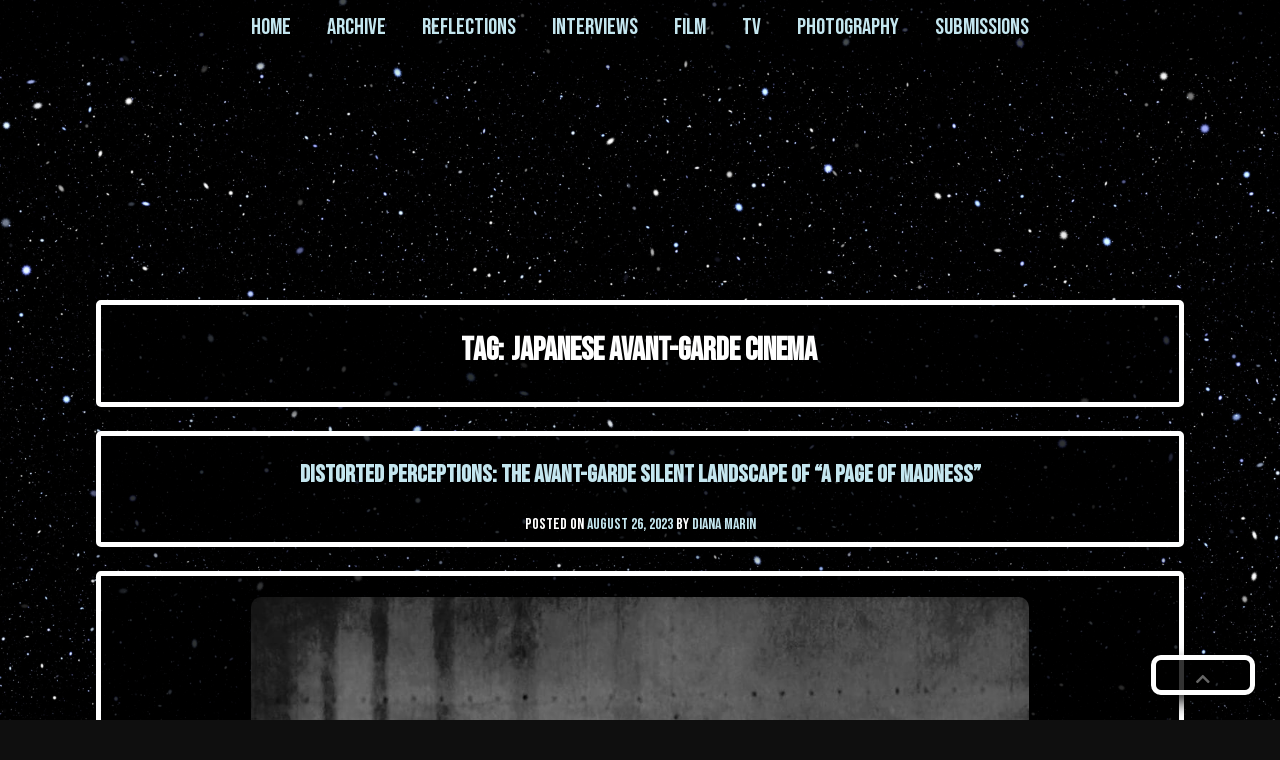

--- FILE ---
content_type: text/html; charset=UTF-8
request_url: https://uncannyarchive.com/tag/japanese-avant-garde-cinema/
body_size: 11248
content:
<!doctype html>
<html lang="en-US">
<head>
	<meta charset="UTF-8">
	<meta name="viewport" content="width=device-width, initial-scale=1">
	<link rel="profile" href="https://gmpg.org/xfn/11">
	<title>Japanese Avant-garde Cinema | THE UNCANNY ARCHIVE</title>
<meta name='robots' content='max-image-preview:large' />
<meta name="robots" content="index,follow" />
<link rel="canonical" href="https://uncannyarchive.com/tag/japanese-avant-garde-cinema/" />
<meta property="og:locale" content="en_US" />
<meta property="og:type" content="object" />
<meta property="og:title" content="Japanese Avant-garde Cinema, THE UNCANNY ARCHIVE" />
<meta property="og:url" content="https://uncannyarchive.com/tag/japanese-avant-garde-cinema/" />
<meta property="og:site_name" name="copyright" content="THE UNCANNY ARCHIVE" />
<meta property="og:image" content="https://uncannyarchive.com/wp-content/uploads/2023/08/a-page-of-madness-1926-Teinosuke-Kinugasa-mental-illness-japanese-avant-garde-cinema.jpg" />
<link rel='dns-prefetch' href='//stats.wp.com' />
<link rel='dns-prefetch' href='//fonts.googleapis.com' />
<link rel='preconnect' href='//c0.wp.com' />
<link rel="alternate" type="application/rss+xml" title="THE UNCANNY ARCHIVE &raquo; Feed" href="https://uncannyarchive.com/feed/" />
<link rel="alternate" type="application/rss+xml" title="THE UNCANNY ARCHIVE &raquo; Comments Feed" href="https://uncannyarchive.com/comments/feed/" />
<script id="wpp-js" src="https://uncannyarchive.com/wp-content/plugins/wordpress-popular-posts/assets/js/wpp.min.js?ver=7.3.6" data-sampling="0" data-sampling-rate="100" data-api-url="https://uncannyarchive.com/wp-json/wordpress-popular-posts" data-post-id="0" data-token="ae9e66aef4" data-lang="0" data-debug="0"></script>
<link rel="alternate" type="application/rss+xml" title="THE UNCANNY ARCHIVE &raquo; Japanese Avant-garde Cinema Tag Feed" href="https://uncannyarchive.com/tag/japanese-avant-garde-cinema/feed/" />
<style id='wp-img-auto-sizes-contain-inline-css'>
img:is([sizes=auto i],[sizes^="auto," i]){contain-intrinsic-size:3000px 1500px}
/*# sourceURL=wp-img-auto-sizes-contain-inline-css */
</style>
<style id='wp-emoji-styles-inline-css'>

	img.wp-smiley, img.emoji {
		display: inline !important;
		border: none !important;
		box-shadow: none !important;
		height: 1em !important;
		width: 1em !important;
		margin: 0 0.07em !important;
		vertical-align: -0.1em !important;
		background: none !important;
		padding: 0 !important;
	}
/*# sourceURL=wp-emoji-styles-inline-css */
</style>
<style id='wp-block-library-inline-css'>
:root{--wp-block-synced-color:#7a00df;--wp-block-synced-color--rgb:122,0,223;--wp-bound-block-color:var(--wp-block-synced-color);--wp-editor-canvas-background:#ddd;--wp-admin-theme-color:#007cba;--wp-admin-theme-color--rgb:0,124,186;--wp-admin-theme-color-darker-10:#006ba1;--wp-admin-theme-color-darker-10--rgb:0,107,160.5;--wp-admin-theme-color-darker-20:#005a87;--wp-admin-theme-color-darker-20--rgb:0,90,135;--wp-admin-border-width-focus:2px}@media (min-resolution:192dpi){:root{--wp-admin-border-width-focus:1.5px}}.wp-element-button{cursor:pointer}:root .has-very-light-gray-background-color{background-color:#eee}:root .has-very-dark-gray-background-color{background-color:#313131}:root .has-very-light-gray-color{color:#eee}:root .has-very-dark-gray-color{color:#313131}:root .has-vivid-green-cyan-to-vivid-cyan-blue-gradient-background{background:linear-gradient(135deg,#00d084,#0693e3)}:root .has-purple-crush-gradient-background{background:linear-gradient(135deg,#34e2e4,#4721fb 50%,#ab1dfe)}:root .has-hazy-dawn-gradient-background{background:linear-gradient(135deg,#faaca8,#dad0ec)}:root .has-subdued-olive-gradient-background{background:linear-gradient(135deg,#fafae1,#67a671)}:root .has-atomic-cream-gradient-background{background:linear-gradient(135deg,#fdd79a,#004a59)}:root .has-nightshade-gradient-background{background:linear-gradient(135deg,#330968,#31cdcf)}:root .has-midnight-gradient-background{background:linear-gradient(135deg,#020381,#2874fc)}:root{--wp--preset--font-size--normal:16px;--wp--preset--font-size--huge:42px}.has-regular-font-size{font-size:1em}.has-larger-font-size{font-size:2.625em}.has-normal-font-size{font-size:var(--wp--preset--font-size--normal)}.has-huge-font-size{font-size:var(--wp--preset--font-size--huge)}.has-text-align-center{text-align:center}.has-text-align-left{text-align:left}.has-text-align-right{text-align:right}.has-fit-text{white-space:nowrap!important}#end-resizable-editor-section{display:none}.aligncenter{clear:both}.items-justified-left{justify-content:flex-start}.items-justified-center{justify-content:center}.items-justified-right{justify-content:flex-end}.items-justified-space-between{justify-content:space-between}.screen-reader-text{border:0;clip-path:inset(50%);height:1px;margin:-1px;overflow:hidden;padding:0;position:absolute;width:1px;word-wrap:normal!important}.screen-reader-text:focus{background-color:#ddd;clip-path:none;color:#444;display:block;font-size:1em;height:auto;left:5px;line-height:normal;padding:15px 23px 14px;text-decoration:none;top:5px;width:auto;z-index:100000}html :where(.has-border-color){border-style:solid}html :where([style*=border-top-color]){border-top-style:solid}html :where([style*=border-right-color]){border-right-style:solid}html :where([style*=border-bottom-color]){border-bottom-style:solid}html :where([style*=border-left-color]){border-left-style:solid}html :where([style*=border-width]){border-style:solid}html :where([style*=border-top-width]){border-top-style:solid}html :where([style*=border-right-width]){border-right-style:solid}html :where([style*=border-bottom-width]){border-bottom-style:solid}html :where([style*=border-left-width]){border-left-style:solid}html :where(img[class*=wp-image-]){height:auto;max-width:100%}:where(figure){margin:0 0 1em}html :where(.is-position-sticky){--wp-admin--admin-bar--position-offset:var(--wp-admin--admin-bar--height,0px)}@media screen and (max-width:600px){html :where(.is-position-sticky){--wp-admin--admin-bar--position-offset:0px}}

/*# sourceURL=wp-block-library-inline-css */
</style><style id='wp-block-paragraph-inline-css'>
.is-small-text{font-size:.875em}.is-regular-text{font-size:1em}.is-large-text{font-size:2.25em}.is-larger-text{font-size:3em}.has-drop-cap:not(:focus):first-letter{float:left;font-size:8.4em;font-style:normal;font-weight:100;line-height:.68;margin:.05em .1em 0 0;text-transform:uppercase}body.rtl .has-drop-cap:not(:focus):first-letter{float:none;margin-left:.1em}p.has-drop-cap.has-background{overflow:hidden}:root :where(p.has-background){padding:1.25em 2.375em}:where(p.has-text-color:not(.has-link-color)) a{color:inherit}p.has-text-align-left[style*="writing-mode:vertical-lr"],p.has-text-align-right[style*="writing-mode:vertical-rl"]{rotate:180deg}
/*# sourceURL=https://c0.wp.com/c/6.9/wp-includes/blocks/paragraph/style.min.css */
</style>
<style id='global-styles-inline-css'>
:root{--wp--preset--aspect-ratio--square: 1;--wp--preset--aspect-ratio--4-3: 4/3;--wp--preset--aspect-ratio--3-4: 3/4;--wp--preset--aspect-ratio--3-2: 3/2;--wp--preset--aspect-ratio--2-3: 2/3;--wp--preset--aspect-ratio--16-9: 16/9;--wp--preset--aspect-ratio--9-16: 9/16;--wp--preset--color--black: #000000;--wp--preset--color--cyan-bluish-gray: #abb8c3;--wp--preset--color--white: #ffffff;--wp--preset--color--pale-pink: #f78da7;--wp--preset--color--vivid-red: #cf2e2e;--wp--preset--color--luminous-vivid-orange: #ff6900;--wp--preset--color--luminous-vivid-amber: #fcb900;--wp--preset--color--light-green-cyan: #7bdcb5;--wp--preset--color--vivid-green-cyan: #00d084;--wp--preset--color--pale-cyan-blue: #8ed1fc;--wp--preset--color--vivid-cyan-blue: #0693e3;--wp--preset--color--vivid-purple: #9b51e0;--wp--preset--gradient--vivid-cyan-blue-to-vivid-purple: linear-gradient(135deg,rgb(6,147,227) 0%,rgb(155,81,224) 100%);--wp--preset--gradient--light-green-cyan-to-vivid-green-cyan: linear-gradient(135deg,rgb(122,220,180) 0%,rgb(0,208,130) 100%);--wp--preset--gradient--luminous-vivid-amber-to-luminous-vivid-orange: linear-gradient(135deg,rgb(252,185,0) 0%,rgb(255,105,0) 100%);--wp--preset--gradient--luminous-vivid-orange-to-vivid-red: linear-gradient(135deg,rgb(255,105,0) 0%,rgb(207,46,46) 100%);--wp--preset--gradient--very-light-gray-to-cyan-bluish-gray: linear-gradient(135deg,rgb(238,238,238) 0%,rgb(169,184,195) 100%);--wp--preset--gradient--cool-to-warm-spectrum: linear-gradient(135deg,rgb(74,234,220) 0%,rgb(151,120,209) 20%,rgb(207,42,186) 40%,rgb(238,44,130) 60%,rgb(251,105,98) 80%,rgb(254,248,76) 100%);--wp--preset--gradient--blush-light-purple: linear-gradient(135deg,rgb(255,206,236) 0%,rgb(152,150,240) 100%);--wp--preset--gradient--blush-bordeaux: linear-gradient(135deg,rgb(254,205,165) 0%,rgb(254,45,45) 50%,rgb(107,0,62) 100%);--wp--preset--gradient--luminous-dusk: linear-gradient(135deg,rgb(255,203,112) 0%,rgb(199,81,192) 50%,rgb(65,88,208) 100%);--wp--preset--gradient--pale-ocean: linear-gradient(135deg,rgb(255,245,203) 0%,rgb(182,227,212) 50%,rgb(51,167,181) 100%);--wp--preset--gradient--electric-grass: linear-gradient(135deg,rgb(202,248,128) 0%,rgb(113,206,126) 100%);--wp--preset--gradient--midnight: linear-gradient(135deg,rgb(2,3,129) 0%,rgb(40,116,252) 100%);--wp--preset--font-size--small: 13px;--wp--preset--font-size--medium: 20px;--wp--preset--font-size--large: 36px;--wp--preset--font-size--x-large: 42px;--wp--preset--spacing--20: 0.44rem;--wp--preset--spacing--30: 0.67rem;--wp--preset--spacing--40: 1rem;--wp--preset--spacing--50: 1.5rem;--wp--preset--spacing--60: 2.25rem;--wp--preset--spacing--70: 3.38rem;--wp--preset--spacing--80: 5.06rem;--wp--preset--shadow--natural: 6px 6px 9px rgba(0, 0, 0, 0.2);--wp--preset--shadow--deep: 12px 12px 50px rgba(0, 0, 0, 0.4);--wp--preset--shadow--sharp: 6px 6px 0px rgba(0, 0, 0, 0.2);--wp--preset--shadow--outlined: 6px 6px 0px -3px rgb(255, 255, 255), 6px 6px rgb(0, 0, 0);--wp--preset--shadow--crisp: 6px 6px 0px rgb(0, 0, 0);}:where(.is-layout-flex){gap: 0.5em;}:where(.is-layout-grid){gap: 0.5em;}body .is-layout-flex{display: flex;}.is-layout-flex{flex-wrap: wrap;align-items: center;}.is-layout-flex > :is(*, div){margin: 0;}body .is-layout-grid{display: grid;}.is-layout-grid > :is(*, div){margin: 0;}:where(.wp-block-columns.is-layout-flex){gap: 2em;}:where(.wp-block-columns.is-layout-grid){gap: 2em;}:where(.wp-block-post-template.is-layout-flex){gap: 1.25em;}:where(.wp-block-post-template.is-layout-grid){gap: 1.25em;}.has-black-color{color: var(--wp--preset--color--black) !important;}.has-cyan-bluish-gray-color{color: var(--wp--preset--color--cyan-bluish-gray) !important;}.has-white-color{color: var(--wp--preset--color--white) !important;}.has-pale-pink-color{color: var(--wp--preset--color--pale-pink) !important;}.has-vivid-red-color{color: var(--wp--preset--color--vivid-red) !important;}.has-luminous-vivid-orange-color{color: var(--wp--preset--color--luminous-vivid-orange) !important;}.has-luminous-vivid-amber-color{color: var(--wp--preset--color--luminous-vivid-amber) !important;}.has-light-green-cyan-color{color: var(--wp--preset--color--light-green-cyan) !important;}.has-vivid-green-cyan-color{color: var(--wp--preset--color--vivid-green-cyan) !important;}.has-pale-cyan-blue-color{color: var(--wp--preset--color--pale-cyan-blue) !important;}.has-vivid-cyan-blue-color{color: var(--wp--preset--color--vivid-cyan-blue) !important;}.has-vivid-purple-color{color: var(--wp--preset--color--vivid-purple) !important;}.has-black-background-color{background-color: var(--wp--preset--color--black) !important;}.has-cyan-bluish-gray-background-color{background-color: var(--wp--preset--color--cyan-bluish-gray) !important;}.has-white-background-color{background-color: var(--wp--preset--color--white) !important;}.has-pale-pink-background-color{background-color: var(--wp--preset--color--pale-pink) !important;}.has-vivid-red-background-color{background-color: var(--wp--preset--color--vivid-red) !important;}.has-luminous-vivid-orange-background-color{background-color: var(--wp--preset--color--luminous-vivid-orange) !important;}.has-luminous-vivid-amber-background-color{background-color: var(--wp--preset--color--luminous-vivid-amber) !important;}.has-light-green-cyan-background-color{background-color: var(--wp--preset--color--light-green-cyan) !important;}.has-vivid-green-cyan-background-color{background-color: var(--wp--preset--color--vivid-green-cyan) !important;}.has-pale-cyan-blue-background-color{background-color: var(--wp--preset--color--pale-cyan-blue) !important;}.has-vivid-cyan-blue-background-color{background-color: var(--wp--preset--color--vivid-cyan-blue) !important;}.has-vivid-purple-background-color{background-color: var(--wp--preset--color--vivid-purple) !important;}.has-black-border-color{border-color: var(--wp--preset--color--black) !important;}.has-cyan-bluish-gray-border-color{border-color: var(--wp--preset--color--cyan-bluish-gray) !important;}.has-white-border-color{border-color: var(--wp--preset--color--white) !important;}.has-pale-pink-border-color{border-color: var(--wp--preset--color--pale-pink) !important;}.has-vivid-red-border-color{border-color: var(--wp--preset--color--vivid-red) !important;}.has-luminous-vivid-orange-border-color{border-color: var(--wp--preset--color--luminous-vivid-orange) !important;}.has-luminous-vivid-amber-border-color{border-color: var(--wp--preset--color--luminous-vivid-amber) !important;}.has-light-green-cyan-border-color{border-color: var(--wp--preset--color--light-green-cyan) !important;}.has-vivid-green-cyan-border-color{border-color: var(--wp--preset--color--vivid-green-cyan) !important;}.has-pale-cyan-blue-border-color{border-color: var(--wp--preset--color--pale-cyan-blue) !important;}.has-vivid-cyan-blue-border-color{border-color: var(--wp--preset--color--vivid-cyan-blue) !important;}.has-vivid-purple-border-color{border-color: var(--wp--preset--color--vivid-purple) !important;}.has-vivid-cyan-blue-to-vivid-purple-gradient-background{background: var(--wp--preset--gradient--vivid-cyan-blue-to-vivid-purple) !important;}.has-light-green-cyan-to-vivid-green-cyan-gradient-background{background: var(--wp--preset--gradient--light-green-cyan-to-vivid-green-cyan) !important;}.has-luminous-vivid-amber-to-luminous-vivid-orange-gradient-background{background: var(--wp--preset--gradient--luminous-vivid-amber-to-luminous-vivid-orange) !important;}.has-luminous-vivid-orange-to-vivid-red-gradient-background{background: var(--wp--preset--gradient--luminous-vivid-orange-to-vivid-red) !important;}.has-very-light-gray-to-cyan-bluish-gray-gradient-background{background: var(--wp--preset--gradient--very-light-gray-to-cyan-bluish-gray) !important;}.has-cool-to-warm-spectrum-gradient-background{background: var(--wp--preset--gradient--cool-to-warm-spectrum) !important;}.has-blush-light-purple-gradient-background{background: var(--wp--preset--gradient--blush-light-purple) !important;}.has-blush-bordeaux-gradient-background{background: var(--wp--preset--gradient--blush-bordeaux) !important;}.has-luminous-dusk-gradient-background{background: var(--wp--preset--gradient--luminous-dusk) !important;}.has-pale-ocean-gradient-background{background: var(--wp--preset--gradient--pale-ocean) !important;}.has-electric-grass-gradient-background{background: var(--wp--preset--gradient--electric-grass) !important;}.has-midnight-gradient-background{background: var(--wp--preset--gradient--midnight) !important;}.has-small-font-size{font-size: var(--wp--preset--font-size--small) !important;}.has-medium-font-size{font-size: var(--wp--preset--font-size--medium) !important;}.has-large-font-size{font-size: var(--wp--preset--font-size--large) !important;}.has-x-large-font-size{font-size: var(--wp--preset--font-size--x-large) !important;}
/*# sourceURL=global-styles-inline-css */
</style>

<style id='classic-theme-styles-inline-css'>
/*! This file is auto-generated */
.wp-block-button__link{color:#fff;background-color:#32373c;border-radius:9999px;box-shadow:none;text-decoration:none;padding:calc(.667em + 2px) calc(1.333em + 2px);font-size:1.125em}.wp-block-file__button{background:#32373c;color:#fff;text-decoration:none}
/*# sourceURL=/wp-includes/css/classic-themes.min.css */
</style>
<link rel='stylesheet' id='wordpress-popular-posts-css-css' href='https://uncannyarchive.com/wp-content/plugins/wordpress-popular-posts/assets/css/wpp.css?ver=7.3.6' media='all' />
<link rel='stylesheet' id='big-scene-style-css' href='https://uncannyarchive.com/wp-content/themes/big-scene/style.css?ver=1.2.12' media='all' />
<link rel='stylesheet' id='big-scene-google-fonts-css' href='https://fonts.googleapis.com/css?family=Bebas+Neue&#038;ver=6.9' media='all' />
<link rel='stylesheet' id='big-scene-font-awesome-css' href='https://uncannyarchive.com/wp-content/themes/big-scene/vendor/fontawesome-free/css/all.min.css?ver=6.9' media='all' />
<link rel='stylesheet' id='boldgrid-components-css' href='https://uncannyarchive.com/wp-content/plugins/post-and-page-builder/assets/css/components.min.css?ver=2.16.5' media='all' />
<link rel='stylesheet' id='font-awesome-css' href='https://uncannyarchive.com/wp-content/plugins/post-and-page-builder/assets/css/font-awesome.min.css?ver=4.7' media='all' />
<link rel='stylesheet' id='boldgrid-fe-css' href='https://uncannyarchive.com/wp-content/plugins/post-and-page-builder/assets/css/editor-fe.min.css?ver=1.27.9' media='all' />
<link rel='stylesheet' id='boldgrid-custom-styles-css' href='https://uncannyarchive.com/wp-content/uploads/boldgrid/custom-styles.css?ver=1717491309' media='all' />
<link rel='stylesheet' id='bgpbpp-public-css' href='https://uncannyarchive.com/wp-content/plugins/post-and-page-builder-premium/dist/application.min.css?ver=1.0.4' media='all' />
<!--n2css--><!--n2js--><script src="https://c0.wp.com/c/6.9/wp-includes/js/jquery/jquery.min.js" id="jquery-core-js"></script>
<script src="https://c0.wp.com/c/6.9/wp-includes/js/jquery/jquery-migrate.min.js" id="jquery-migrate-js"></script>
<link rel="https://api.w.org/" href="https://uncannyarchive.com/wp-json/" /><link rel="alternate" title="JSON" type="application/json" href="https://uncannyarchive.com/wp-json/wp/v2/tags/243" /><link rel="EditURI" type="application/rsd+xml" title="RSD" href="https://uncannyarchive.com/xmlrpc.php?rsd" />
<meta name="generator" content="WordPress 6.9" />
	<style>img#wpstats{display:none}</style>
		            <style id="wpp-loading-animation-styles">@-webkit-keyframes bgslide{from{background-position-x:0}to{background-position-x:-200%}}@keyframes bgslide{from{background-position-x:0}to{background-position-x:-200%}}.wpp-widget-block-placeholder,.wpp-shortcode-placeholder{margin:0 auto;width:60px;height:3px;background:#dd3737;background:linear-gradient(90deg,#dd3737 0%,#571313 10%,#dd3737 100%);background-size:200% auto;border-radius:3px;-webkit-animation:bgslide 1s infinite linear;animation:bgslide 1s infinite linear}</style>
            		<style type="text/css">
		
						.site-title a,
			.bb-site-title-top a {
				color: #8dc5d6 !important;
			}
				</style>
		         <style type="text/css">
                a, a:focus, a:active, a:visited { 
                 color: #c4e6ef; 
                }
                .nav-menu li a:hover, .site-title a:hover, .bb-site-title a:hover, a:hover {
                    color:  #0cc0df !important;
                }
            
         </style>
    			<style type="text/css">
                @media screen and (min-width: 1065px) {
                    #site-navigation ul {
                        transition: 1200ms ease;
                        margin: 0px;
                        margin-bottom: 10px;
                    }
                    #site-navigation.scrolled ul {
                        transition: 1200ms ease;
                    }
                    .custom-logo-link,
                    .bb-site-title-top {
                        clear: both;
                        display: block;
                        margin-left: auto;
                        margin-right: auto;
                        text-align: center;
                        margin-bottom: 10px !important;
                        margin-top: 10px!important;
                        padding-right: 0px
                    }
                    .bb-site-title-top {
                        font-size: 45px !important;
                    }
                    .bb-site-description-top {
                        display: none;
                    }
                    .main-navigation ul{
                        justify-content: center;
                    }
                    .nav-menu, .custom-logo-link {
                        float: none;
                        padding: 0px !important;
                    }
                                                #site-navigation {
                                padding-top: 10px;
                            }
                                        }
            </style>
                    <style type="text/css">
                @media screen and (min-width: 1065px) {
                    #site-navigation ul {
                        font-size: 23px;
                    }
                    #site-navigation.scrolled ul {
                        font-size: 18px;
                    }
                    .no-results .sideStick,
                    .search-results .sideStick,
                    .error404 .sideStick,
                    .search-no-results .sideStick{
                        top: 150px;
                    }
                }
            </style>
                            <style type="text/css">
                @media screen and (min-width: 1065px) {
                    .bb-top-padding{
                        margin: 300px;
                    }
                }
                </style>
                            <style type="text/css">
                .main-navigation li {
                    margin-left: 18px;
                    margin-right: 18px;
                }
            </style>
            			<style type="text/css">
                #bb-back-image, #bb-back-image img {
                    z-index: -1000;
                }
            </style>
        			<style type="text/css">
                h1, h2, h3, h4, h5, h6, .site-description, .bb-site-description-top {
                    font-family: "Bebas Neue", RobotoCondensed-Bold, Impact, Haettenschweiler, 'Arial Narrow Bold', sans-serif;
                }
            </style>
        			<style type="text/css">
                .site-title, .bb-site-title-top, .site-description, .bb-site-description-top {
                    font-family: "Bebas Neue", RobotoCondensed-Bold, Impact, Haettenschweiler, 'Arial Narrow Bold', sans-serif !important;
                }
            </style>
        			<style type="text/css">
                body,
                input,
                select,
                optgroup,
                textarea {
                    font-family: "Bebas Neue", RobotoCondensed-Bold, Arial, Helvetica, sans-serif;
                }
            </style>
        			<style type="text/css">
                body {
                    background: ##0f0f0f;
                }
                .home .site-branding {
                    background:rgba(0, 0, 0, 0.7);
                }
                .home .bb-scroll-down {
                    background: rgba(0, 0, 0, 0.7);
                }
                .site-branding {
                    background:rgba(0, 0, 0, 0.7);
                }
                .bb-scroll-down {
                    background: rgba(0, 0, 0, 0.7);
                }
                .bb-back-to-top {
                    background: rgba(0, 0, 0, 0.8);
                }
                                    .bb-aligncenterstyle,
                    .bb-alignleftstyle,
                    .bb-alignrightstyle,
                    .bb-back-to-top,
                    .posts-navigation, .post-navigation, .pagination {
                        border: 5px solid #ffffff;
                    }
                                #bb-site-description-top,
                .site-description {
                    color: #ffffff;
                }
                .home #site-navigation {
                    background:rgba(0, 0, 0, 0.7) !important;
                }
                #site-navigation {
                    background:rgba(0, 0, 0, 0.7) !important;
                }
                #site-navigation.scrolled {
                    transition: 1200ms ease;
                    background: rgba(0, 0, 0, 0.8) !important;
                }
                p, pre {
                    color: #ffffff;
                }
                .main-navigation ul ul,
                figcaption,
                .bb-alignleftstyle,
                .bb-alignrightstyle,
                .bb-aligncenterstyle,
                .posts-navigation, .post-navigation, .pagination,
                .no-sidebar .no-results {
                    background: rgba(0, 0, 0, 0.8);
                }
                @media screen and (max-width: 1064px) {
                    #bb-popout {
                        color: #ffffff;
                        background: rgba(0, 0, 0, 0.8);
                    }
                    .nav-menu li {
                        border-bottom: 1px solid #ffffff;
                    }
                }
                @media screen and (max-width: 750px) {
                    .bb-side-menu li {
		                border-bottom: 1px solid #ffffff;
                    }
                }
                body,h1, h2, h3, h4, h5, h6  {
                    color: #ffffff;
                }
                #bb-preloader {
                    background: #000000;
                    color: #ffffff;
                }
                #bb-preloader h1,
                #bb-preloader h2 {
                    color: #ffffff;
                }
                #bb-preloader:before {
                    border: 6px solid #000000;
	                border-top: 6px solid #ffffff;
                }
                .widget_search .search-form .search-submit, .form-submit .submit, .widget_search .search-form #submit,
                .error-404 .search-submit,
                .no-results .search-submit,
                .wp-block-search .wp-block-search__button {
                    border: 1px solid #ffffff;
                    background-color: transparent;
                    color: #ffffff;
                }
                input[type="text"], input[type="email"], input[type="url"], input[type="password"], input[type="search"], input[type="number"], input[type="tel"], input[type="range"], input[type="date"], input[type="month"], input[type="week"], input[type="time"], input[type="datetime"], input[type="datetime-local"], input[type="color"], textarea {
                    border: 1px solid #ffffff;
                }
                a {
                    -webkit-text-decoration-color: #ffffff !important; /* Safari */  
                    text-decoration-color: #ffffff !important;
                }
			</style>
					<style type="text/css">
                .bb-site-title-top {
                    text-shadow: 0rem 0.8rem 0.8rem rgba(0, 0, 0, 1);
                    transition: 1200ms ease;
                }
                .bb-alignleftstyle,
                .bb-alignrightstyle,
                .bb-aligncenterstyle,
                .posts-navigation, .post-navigation, .pagination,
                .site-branding,
                .bb-scroll-down,
                #bb-toggle,
                .bb-back-to-top,
                #site-navigation,
                #site-navigation.scrolled,
                .no-sidebar .no-results
                {
                    box-shadow: 0 0.5rem 1rem rgba(0, 0, 0, 0.8);
                }
			</style>
		        <style type="text/css">
        /*begin wide*/
        .page .entry-content.bb-aligncenterstyle {
            width: 100%;
            border-radius: 0px;
        }
        @media screen and (min-width: 1064px) {
            .page .entry-content.bb-aligncenterstyle p,
            .page .entry-content.bb-aligncenterstyle pre,
            .page .entry-content.bb-aligncenterstyle ul,
            .page .entry-content.bb-aligncenterstyle ol,
            .page .entry-content.bb-aligncenterstyle dl,
            .page .entry-content.bb-aligncenterstyle cite,
            .page .entry-content.bb-aligncenterstyle address {
                width: 55%;
            }
            .page .entry-content.bb-aligncenterstyle code {
                width: auto;
            }
        }
        .page .bb-aligncenterstyle .blocks-gallery-grid {
            max-width: 100%;
            width: 100% !important;
        }
        .page .entry-header.bb-aligncenterstyle {
            width: 100%;
            border-radius: 0px;
        }
        .page .comments-area.bb-aligncenterstyle {
            width: 100%;
            border-radius: 0px;
        }
        .page .bb-wide-footer {
            width: 100%;
            max-width: 100%;
            border-radius: 0px;
            margin-bottom: -25px;
        }
        /*end wide*/
        </style>
        			<style type="text/css">
				.sideStick {
                    position: sticky;
                    top: 130px;
                    right: 0;
                    overflow: auto;
                    overflow-x:  hidden;
                }
                @media screen and (max-width: 1300px) {
                    .site-footer {
                        max-width: 400px;
                    }
                }
                @media screen and (max-width: 1000px) {
                    .site-footer {
                        max-width: 300px;
                    }
                }
                @media screen and (max-width: 750px) {
                    .site-footer {
                        max-width: 95%;
                    }
                }
                @media screen and (min-width: 750px) {
                    #secondary, #bb-secondSide {
                        max-height: 60vh;
                        overflow: auto;
                        overflow-x: hidden;
                        scrollbar-width: thin;
                        scrollbar-color: #fff #000;
                    }
                }
                @media screen and (min-height: 1000px) {
                    #secondary, #bb-secondSide {
                        max-height: 75vh;
                    }
                }
			</style>
					<style type="text/css">
                @media screen and (max-width: 1064px) {
                    .bb-fixed-top {
                        position: absolute;
                    }
                }
			</style>
		            <style type="text/css">

                .wp-custom-header,
				.wp-custom-header video,
                .wp-custom-header img,
                .wp-custom-header iframe {
                    position: relative;
                    z-index: auto;
                }
            
			</style>
		<link rel="icon" href="https://uncannyarchive.com/wp-content/uploads/2020/03/cropped-hair-in-the-wind-portrait-1-32x32.jpg" sizes="32x32" />
<link rel="icon" href="https://uncannyarchive.com/wp-content/uploads/2020/03/cropped-hair-in-the-wind-portrait-1-192x192.jpg" sizes="192x192" />
<link rel="apple-touch-icon" href="https://uncannyarchive.com/wp-content/uploads/2020/03/cropped-hair-in-the-wind-portrait-1-180x180.jpg" />
<meta name="msapplication-TileImage" content="https://uncannyarchive.com/wp-content/uploads/2020/03/cropped-hair-in-the-wind-portrait-1-270x270.jpg" />
		<style id="wp-custom-css">
			/* Hide site attribution on all pages */
.site-info {
  display: none !important;
	

	
	
.entry-meta {
  display: none;
}

.author {
  display: block;
}

		</style>
		</head>

<body class="archive tag tag-japanese-avant-garde-cinema tag-243 wp-theme-big-scene boldgrid-ppb hfeed no-sidebar date-hidden categories-hidden comment-hidden">
<div id="page" class="site">
	<a class="skip-link screen-reader-text" href="#primary">Skip to content</a>
					<div id="bb-back-image" class="bb-bigBG">
						<img src="https://uncannyarchive.com/wp-content/uploads/2023/03/dark-cosmos-galaxy.png" alt="Backgroound Image" />
					</div>
		<header id="masthead" class="site-header">
			<div class="custom-header bb-center-nav">
				<nav id="site-navigation" class="main-navigation bb-fixed-top">
						<div id="bb-toggle" class="bb-toggle-no-descrip-no-logo" style="top: 32px">
							<img id="bb-menu-icon" src="https://uncannyarchive.com/wp-content/themes/big-scene/image/menu-24px.svg" alt="Menu" />
				<img id="bb-close-icon" src="https://uncannyarchive.com/wp-content/themes/big-scene/image/close-24px.svg" alt="Close" />
			</div>
			<a id="bb-in" href="#"></a>
			<div id="bb-popout">
				<div class="menu-main-menu-container"><ul id="primary-menu" class="nav-menu bb-no-descrip-no-logo"><li id="menu-item-83" class="menu-item menu-item-type-custom menu-item-object-custom menu-item-home menu-item-83"><a href="https://uncannyarchive.com">Home</a></li>
<li id="menu-item-174" class="menu-item menu-item-type-post_type menu-item-object-page current_page_parent menu-item-174"><a href="https://uncannyarchive.com/updates/">Archive</a></li>
<li id="menu-item-891" class="menu-item menu-item-type-post_type menu-item-object-page menu-item-891"><a href="https://uncannyarchive.com/reflections-on-the-uncanny/">Reflections</a></li>
<li id="menu-item-1546" class="menu-item menu-item-type-taxonomy menu-item-object-category menu-item-1546"><a href="https://uncannyarchive.com/category/interviews/">Interviews</a></li>
<li id="menu-item-1549" class="menu-item menu-item-type-taxonomy menu-item-object-category menu-item-1549"><a href="https://uncannyarchive.com/category/film-reviews/">Film</a></li>
<li id="menu-item-2068" class="menu-item menu-item-type-taxonomy menu-item-object-category menu-item-2068"><a href="https://uncannyarchive.com/category/tv-series/">TV</a></li>
<li id="menu-item-1553" class="menu-item menu-item-type-taxonomy menu-item-object-category menu-item-1553"><a href="https://uncannyarchive.com/category/photography-reviews/">Photography</a></li>
<li id="menu-item-853" class="menu-item menu-item-type-post_type menu-item-object-page menu-item-853"><a href="https://uncannyarchive.com/submissions/">Submissions</a></li>
</ul></div>			</div>
			<a id="bb-out" href="#"></a>
		</nav><!-- #site-navigation -->
					<div id="custom-header-markup" class="bb-bigHeaderImage">
				</div><!--custum-header-markup-->
				<div class="site-branding">
							<div class="top-padding bb-top-padding"></div>
						</div><!-- .site-branding -->
				</div><!--cutom-header-->
	</header><!-- #masthead -->
	<div id="bb-after-header"></div>
	<main id="primary" class="site-main">
										<header class="page-header bb-aligncenterstyle">
									<h1 class="page-title">Tag: <span>Japanese Avant-garde Cinema</span></h1>			</header><!-- .page-header -->

			

<article id="post-2588" class="post-2588 post type-post status-publish format-standard has-post-thumbnail hentry category-film category-film-reviews tag-film-reviews tag-japanese-avant-garde-cinema tag-japanese-cinema tag-japanese-modernism tag-psychological-films tag-teinosuke-kinugasa tag-the-uncanny-archive tag-uncanny-film-reviews">
	
			<header class="entry-header bb-aligncenterstyle">
				<h2 class="entry-title"><a href="https://uncannyarchive.com/distorted-perceptions-the-avant-garde-silent-landscape-of-a-page-of-madness/" rel="bookmark">Distorted Perceptions: The Avant-garde Silent Landscape of &#8220;A Page of Madness&#8221;</a></h2>			<div class="entry-meta">
				<span class="posted-on">Posted on <a href="https://uncannyarchive.com/distorted-perceptions-the-avant-garde-silent-landscape-of-a-page-of-madness/" rel="bookmark"><time class="entry-date published" datetime="2023-08-26T16:36:21+00:00">August 26, 2023</time><time class="updated" datetime="2023-08-26T19:39:57+00:00">August 26, 2023</time></a></span><span class="byline"> by <span class="author vcard"><a class="url fn n" href="https://uncannyarchive.com/author/uncannyarchive_6jrsqv/">Diana Marin</a></span></span>			</div><!-- .entry-meta -->
			</header><!-- .entry-header -->

			<div class="entry-content bb-aligncenterstyle">
					<div class="bb-center-image">
		
			<a class="post-thumbnail" href="https://uncannyarchive.com/distorted-perceptions-the-avant-garde-silent-landscape-of-a-page-of-madness/" aria-hidden="true" tabindex="-1">
				<img width="1080" height="829" src="https://uncannyarchive.com/wp-content/uploads/2023/08/a-page-of-madness-1926-Teinosuke-Kinugasa-mental-illness-japanese-avant-garde-cinema.jpg" class="attachment-post-thumbnail size-post-thumbnail wp-post-image" alt="Distorted Perceptions: The Avant-garde Silent Landscape of &#8220;A Page of Madness&#8221;" decoding="async" srcset="https://uncannyarchive.com/wp-content/uploads/2023/08/a-page-of-madness-1926-Teinosuke-Kinugasa-mental-illness-japanese-avant-garde-cinema.jpg 1080w, https://uncannyarchive.com/wp-content/uploads/2023/08/a-page-of-madness-1926-Teinosuke-Kinugasa-mental-illness-japanese-avant-garde-cinema-1024x786.jpg 1024w, https://uncannyarchive.com/wp-content/uploads/2023/08/a-page-of-madness-1926-Teinosuke-Kinugasa-mental-illness-japanese-avant-garde-cinema-768x590.jpg 768w" sizes="(max-width: 1080px) 100vw, 1080px" />			</a>

					</div>
		
<p><em>A Page of Madness </em>(1926), dir. Teinosuke Kinugasa, is a mesmerising Japanese psychological avant-garde masterpiece exploring the oscillation between reality and fantasy through a distinctive, unsettling cinematic approach. The film was part of a broader context of Japanese avant-garde works created during Japan&#8217;s interwar period (1918-1941), when Japanese artistic expressions, as exemplified through poetry and other art forms, were influenced by European modernist and avant-garde art, exploring themes such as political repression, technology, and censorship through a mix of erotic, grotesque, and nonsensical depictions.</p>



<p>Set within the confining walls of a mental institution in Japan, the narrative primarily centres on a janitor haunted by the guilt of his past and struggling with acceptance whilst working to care for his institutionalised wife and grappling with his own emerging fantasies. Through a mixture of striking visuals, dream sequences, and silent storytelling, Kinugasa creates an unsettling cinematic experience that delves into themes of guilt, mental illness, and the fragility of human mind.</p>



<p>The film was also closely linked with the modernist literary group, shinkankakuha (New Perception school), as the screenplay was derived from consultations with several members of this group. One of the founders of the group, Riichi Yokomitsu, wrote <em>&#8220;The phenomenon of perception for Shinkankakuha is, to put it briefly, the direct, intuitive sensation of a subjectivity that peels away the naturalised exterior aspects and leaps into the thing itself.&#8221;</em></p>



<p>Both Kinugasa&#8217;s films and the shinkankakuha focus on the concept of sense perception: A Page of Madness is characterised by its distinctive use of narrative and visual techniques, such as rapid montage sequences, multiple exposures, and lens distortions, as well as eerie painted sets and stylised lighting reminiscent of German Expressionism, to delve into the abnormal sensory experiences and perceptions of inmates in the asylum. The portrayal of mental illness reflects a tendency to transcend traditional, naturalistic depictions, in a way that also raised deep questions about societal perceptions of mental illness during the time.</p>
		<div class="bb-negative"></div>
	</div><!-- .entry-content -->

			<footer class="entry-footer bb-aligncenterstyle">
				<span class="cat-links">Posted in <a href="https://uncannyarchive.com/category/film/" rel="category tag">Film</a>, <a href="https://uncannyarchive.com/category/film-reviews/" rel="category tag">Film Reviews</a></span><span class="tags-links">Tagged <a href="https://uncannyarchive.com/tag/film-reviews/" rel="tag">film reviews</a>, <a href="https://uncannyarchive.com/tag/japanese-avant-garde-cinema/" rel="tag">Japanese Avant-garde Cinema</a>, <a href="https://uncannyarchive.com/tag/japanese-cinema/" rel="tag">Japanese Cinema</a>, <a href="https://uncannyarchive.com/tag/japanese-modernism/" rel="tag">Japanese Modernism</a>, <a href="https://uncannyarchive.com/tag/psychological-films/" rel="tag">Psychological Films</a>, <a href="https://uncannyarchive.com/tag/teinosuke-kinugasa/" rel="tag">Teinosuke Kinugasa</a>, <a href="https://uncannyarchive.com/tag/the-uncanny-archive/" rel="tag">the uncanny archive</a>, <a href="https://uncannyarchive.com/tag/uncanny-film-reviews/" rel="tag">uncanny film reviews</a></span><span class="comments-link"><a href="https://uncannyarchive.com/distorted-perceptions-the-avant-garde-silent-landscape-of-a-page-of-madness/#respond">Leave a Comment<span class="screen-reader-text"> on Distorted Perceptions: The Avant-garde Silent Landscape of &#8220;A Page of Madness&#8221;</span></a></span>	</footer><!-- .entry-footer -->
</article><!-- #post-2588 -->

	</main><!-- #main -->

			<footer id="colophon" class="site-footer bb-aligncenterstyle">
		
<aside id="bb-footer-widgets" class="widget-area">
	<section id="block-5" class="widget widget_block widget_text">
<p>(c) The Uncanny Archive</p>
</section></aside><!-- #secondary -->
		<div class="site-info">
			<a href="https://wordpress.org/">
				Powered by WordPress			</a>
			<span class="sep"> | </span>
				Theme: <a href="https://wordpress.org/themes/big-scene/">Big Scene</a> by <a href="https://bigbobnetwork.com/">BigBobNetWork</a>.		</div><!-- .site-info -->
		<a id="bb-back-to-top" href="#" class="btn btn-light btn-lg bb-back-to-top" role="button"><i class="fas fa-chevron-up"></i></a>
	</footer><!-- #colophon -->
</div><!-- #page -->

<script type="speculationrules">
{"prefetch":[{"source":"document","where":{"and":[{"href_matches":"/*"},{"not":{"href_matches":["/wp-*.php","/wp-admin/*","/wp-content/uploads/*","/wp-content/*","/wp-content/plugins/*","/wp-content/themes/big-scene/*","/*\\?(.+)"]}},{"not":{"selector_matches":"a[rel~=\"nofollow\"]"}},{"not":{"selector_matches":".no-prefetch, .no-prefetch a"}}]},"eagerness":"conservative"}]}
</script>

			<!-- fbmcc-config-disabled -->

			<script src="https://uncannyarchive.com/wp-content/themes/big-scene/js/big-scene-scripts.js?v=0.9&amp;ver=20160909" id="big-scene-scripts-js-js"></script>
<script src="https://uncannyarchive.com/wp-content/themes/big-scene/js/skip-link-focus-fix.js?ver=1.2.12" id="big-scene-skip-link-focus-fix-js"></script>
<script id="jetpack-stats-js-before">
_stq = window._stq || [];
_stq.push([ "view", {"v":"ext","blog":"174789764","post":"0","tz":"0","srv":"uncannyarchive.com","arch_tag":"japanese-avant-garde-cinema","arch_results":"1","j":"1:15.4"} ]);
_stq.push([ "clickTrackerInit", "174789764", "0" ]);
//# sourceURL=jetpack-stats-js-before
</script>
<script src="https://stats.wp.com/e-202604.js" id="jetpack-stats-js" defer data-wp-strategy="defer"></script>
<script id="boldgrid-editor-public-js-extra">
var BoldgridEditorPublic = {"is_boldgrid_theme":"","colors":{"defaults":["rgb(33, 150, 243)","rgb(13, 71, 161)","rgb(187, 222, 251)","rgb(238, 238, 238)","rgb(19, 19, 19)"],"neutral":"white"},"theme":"Big Scene"};
//# sourceURL=boldgrid-editor-public-js-extra
</script>
<script src="https://uncannyarchive.com/wp-content/plugins/post-and-page-builder/assets/dist/public.min.js?ver=1.27.9" id="boldgrid-editor-public-js"></script>
<script src="https://uncannyarchive.com/wp-content/plugins/post-and-page-builder-premium/dist/application.min.js?ver=1.0.4" id="bgpbpp-public-js"></script>
<script id="wp-emoji-settings" type="application/json">
{"baseUrl":"https://s.w.org/images/core/emoji/17.0.2/72x72/","ext":".png","svgUrl":"https://s.w.org/images/core/emoji/17.0.2/svg/","svgExt":".svg","source":{"concatemoji":"https://uncannyarchive.com/wp-includes/js/wp-emoji-release.min.js?ver=6.9"}}
</script>
<script type="module">
/*! This file is auto-generated */
const a=JSON.parse(document.getElementById("wp-emoji-settings").textContent),o=(window._wpemojiSettings=a,"wpEmojiSettingsSupports"),s=["flag","emoji"];function i(e){try{var t={supportTests:e,timestamp:(new Date).valueOf()};sessionStorage.setItem(o,JSON.stringify(t))}catch(e){}}function c(e,t,n){e.clearRect(0,0,e.canvas.width,e.canvas.height),e.fillText(t,0,0);t=new Uint32Array(e.getImageData(0,0,e.canvas.width,e.canvas.height).data);e.clearRect(0,0,e.canvas.width,e.canvas.height),e.fillText(n,0,0);const a=new Uint32Array(e.getImageData(0,0,e.canvas.width,e.canvas.height).data);return t.every((e,t)=>e===a[t])}function p(e,t){e.clearRect(0,0,e.canvas.width,e.canvas.height),e.fillText(t,0,0);var n=e.getImageData(16,16,1,1);for(let e=0;e<n.data.length;e++)if(0!==n.data[e])return!1;return!0}function u(e,t,n,a){switch(t){case"flag":return n(e,"\ud83c\udff3\ufe0f\u200d\u26a7\ufe0f","\ud83c\udff3\ufe0f\u200b\u26a7\ufe0f")?!1:!n(e,"\ud83c\udde8\ud83c\uddf6","\ud83c\udde8\u200b\ud83c\uddf6")&&!n(e,"\ud83c\udff4\udb40\udc67\udb40\udc62\udb40\udc65\udb40\udc6e\udb40\udc67\udb40\udc7f","\ud83c\udff4\u200b\udb40\udc67\u200b\udb40\udc62\u200b\udb40\udc65\u200b\udb40\udc6e\u200b\udb40\udc67\u200b\udb40\udc7f");case"emoji":return!a(e,"\ud83e\u1fac8")}return!1}function f(e,t,n,a){let r;const o=(r="undefined"!=typeof WorkerGlobalScope&&self instanceof WorkerGlobalScope?new OffscreenCanvas(300,150):document.createElement("canvas")).getContext("2d",{willReadFrequently:!0}),s=(o.textBaseline="top",o.font="600 32px Arial",{});return e.forEach(e=>{s[e]=t(o,e,n,a)}),s}function r(e){var t=document.createElement("script");t.src=e,t.defer=!0,document.head.appendChild(t)}a.supports={everything:!0,everythingExceptFlag:!0},new Promise(t=>{let n=function(){try{var e=JSON.parse(sessionStorage.getItem(o));if("object"==typeof e&&"number"==typeof e.timestamp&&(new Date).valueOf()<e.timestamp+604800&&"object"==typeof e.supportTests)return e.supportTests}catch(e){}return null}();if(!n){if("undefined"!=typeof Worker&&"undefined"!=typeof OffscreenCanvas&&"undefined"!=typeof URL&&URL.createObjectURL&&"undefined"!=typeof Blob)try{var e="postMessage("+f.toString()+"("+[JSON.stringify(s),u.toString(),c.toString(),p.toString()].join(",")+"));",a=new Blob([e],{type:"text/javascript"});const r=new Worker(URL.createObjectURL(a),{name:"wpTestEmojiSupports"});return void(r.onmessage=e=>{i(n=e.data),r.terminate(),t(n)})}catch(e){}i(n=f(s,u,c,p))}t(n)}).then(e=>{for(const n in e)a.supports[n]=e[n],a.supports.everything=a.supports.everything&&a.supports[n],"flag"!==n&&(a.supports.everythingExceptFlag=a.supports.everythingExceptFlag&&a.supports[n]);var t;a.supports.everythingExceptFlag=a.supports.everythingExceptFlag&&!a.supports.flag,a.supports.everything||((t=a.source||{}).concatemoji?r(t.concatemoji):t.wpemoji&&t.twemoji&&(r(t.twemoji),r(t.wpemoji)))});
//# sourceURL=https://uncannyarchive.com/wp-includes/js/wp-emoji-loader.min.js
</script>

</body>
</html>


--- FILE ---
content_type: text/javascript
request_url: https://uncannyarchive.com/wp-content/themes/big-scene/js/big-scene-scripts.js?v=0.9&ver=20160909
body_size: 5731
content:
(function ($) {
  "use strict"; // Start of use strict

  //Add Smooth scroll to inner page links
  $(document).ready(function(){
    // Add smooth scrolling to all links
    $("a").on('click', function(event) {
  
      // Make sure this.hash has a value and links to this page before overriding default behavior
      if (this.getAttribute("href").startsWith("#")  && (this.getAttribute("href") !== "#bb-after-header")  && (this.getAttribute("href") !== "#") ){
        // Prevent default anchor click behavior
        event.preventDefault();
  
        // Store hash
        var hash = this.hash;
  
        // Using jQuery's animate() method to add smooth page scroll
        // The optional number (800) specifies the number of milliseconds it takes to scroll to the specified area
        if ($('#wpadminbar')[0]) {
          $('html, body').animate({
            scrollTop: ($(hash).offset().top - 160)
          }, 800);
        } else {
          $('html, body').animate({
            scrollTop: ($(hash).offset().top - 135)
          }, 800);
        }
      } // End if
    });
    $(window).scroll(function () {
      $('#site-navigation').toggleClass('scrolled', $(this).scrollTop() > 30);
      if (($(this).scrollTop() > 50) && ((window.innerHeight + window.scrollY) < ($(document).height() - 100 ) )) {
        $('#bb-back-to-top').fadeIn();
      } else {
        $('#bb-back-to-top').fadeOut();
      }
      if ($(this).scrollTop() < 25) {
        $('#bb-scroll-down').fadeIn();
      } else {
        $('#bb-scroll-down').fadeOut();
      }
      var adscreensmall = window.matchMedia("(max-width: 600px)");
      if (($(this).scrollTop() > 25) && $('#wpadminbar')[0] && adscreensmall.matches) {
        document.getElementsByClassName("bb-fixed-top")[0].style.top = '0px';
        document.getElementById("bb-popout").style.top = '0px';
        if ($(".bb-toggle-no-descrip-no-logo").length) {
          document.getElementsByClassName("bb-toggle-no-descrip-no-logo")[0].style.top = "30px";
        } else {
          document.getElementById("bb-toggle").style.top = "36px";
        }
      } else if ($('#wpadminbar')[0] && adscreensmall.matches){
        document.getElementsByClassName("bb-fixed-top")[0].style.top = '32px';
        document.getElementById("bb-popout").style.top = '46px';
        if ($(".bb-toggle-no-descrip-no-logo").length) {
          document.getElementsByClassName("bb-toggle-no-descrip-no-logo")[0].style.top = "66px";
        } else {
          document.getElementById("bb-toggle").style.top = "74px";
        }
      }
    });
    // scroll body to 0px on click
    $('#bb-back-to-top').click(function () {
      $('body,html').animate({
        scrollTop: 0
      }, 400);
      return false;
    });
  });

  $("#bb-menu-icon").click(function () {
    $('#bb-popout').animate({ left: 0 }, 'slow', function () {
      // Animation complete.
    });
    $('#bb-menu-icon').css('display', 'none');
    $('#bb-close-icon').css('display', 'initial');
  });

  $("#bb-popout").focus(function () {
    $('#bb-popout').animate({ left: 0 }, 'slow', function () {
      // Animation complete.
    });
    $('#bb-menu-icon').css('display', 'none');
    $('#bb-close-icon').css('display', 'initial');
  });

  $("#bb-close-icon").click(function () {
    $('#bb-popout').animate({ left: -250 }, 'slow', function () {
      // Animation complete.
    });
    $('#bb-menu-icon').css('display', 'initial');
    $('#bb-close-icon').css('display', 'none');
  });

  $("body").click(function () {
    if ($('#bb-popout')[0].style.left == "0px") {
      $('#bb-popout').animate({ left: -250 }, 'slow', function () {
        // Animation complete.
      });
      $('#bb-menu-icon').css('display', 'initial');
      $('#bb-close-icon').css('display', 'none');
    }
  });

  //if page reloads in the middle of the screen
  if ($(this).scrollTop() > 30) {
    $('#site-navigation').addClass('scrolled');
  }

  $('#bb-scroll-down').on('click', function (event) {
    var target = $('#bb-after-header');
    if (target.length) {
      event.preventDefault();
      $('html, body').stop().animate({
        scrollTop: target.offset().top - 150
      }, 400);
    }
  });

  //BEGINNING OF OLD ERROR 404 AREA
    $(window).on('load', function () {
      if ($('#bb-preloader').length) {
        $('#bb-preloader').delay(600).fadeOut('slow', function () {
          $(this).remove();
        });
      }
      //If it doesn't load at the top of the page then this will set it to make room for the navbar
      if (window.location.href.includes("#") && (document.documentElement.scrollTop > 135)) {
        if ($('#wpadminbar')[0]) {
          document.documentElement.scrollTop = document.documentElement.scrollTop - 160;
        } else {
          document.documentElement.scrollTop = document.documentElement.scrollTop - 135;
        }
      }
      var ol = window.matchMedia("(max-width: 600px)");
      if ((ol.matches) && (document.body.scrollTop <= 30 || document.documentElement.scrollTop <= 30)) {
        bb_shrinkNavStuff();
      }

      bb_adminBarAdjust();
      
      /*Extra space is formed on mobile applications.  It pushes the menu button out of position.
      This can not be updated at the CSS level.*/
      if (document.getElementsByClassName("wp-block-search__label screen-reader-text")[0]) {
        $('.wp-block-search__label.screen-reader-text').width(0);
      }

      //js sometimes needs a second before height and width are available.
      if ($('#wp-custom-header img')[0]) {
        bb_sizeImageHI();
        setTimeout(bb_sizeImageHI, 5000);
        setTimeout(bb_sizeImageHI, 3000);
        setTimeout(bb_sizeImageHI, 1250);
        setTimeout(bb_sizeImageHI, 500);
      }

      //js sometimes needs a second before height and width are available.
      //now do it for feature images
      if ($('#bb-feature-image img')[0]) {
        bb_sizeImageFI();
        setTimeout(bb_sizeImageFI, 5000);
        setTimeout(bb_sizeImageFI, 3000);
        setTimeout(bb_sizeImageFI, 1250);
        setTimeout(bb_sizeImageFI, 500);
      }

      //js sometimes needs a second before height and width are available.
      //now do it for feature images
      if ($('#bb-back-image img')[0]) {
        bb_sizeImageBI();
        setTimeout(bb_sizeImageBI, 5000);
        setTimeout(bb_sizeImageBI, 3000);
        setTimeout(bb_sizeImageBI, 1250);
        setTimeout(bb_sizeImageBI, 500);
      }

      if ($('.single .is-style-bb-block-bg-fit img')[0] || $('.page .is-style-bb-block-bg-fit img')[0] || $('.single .is-style-bb-block-bg-full img')[0] || $('.page .is-style-bb-block-bg-full img')[0]) {
        bb_sizeImageBBI();
        setTimeout(bb_sizeImageBBI, 5000);
        setTimeout(bb_sizeImageBBI, 3000);
        setTimeout(bb_sizeImageBBI, 1250);
        setTimeout(bb_sizeImageBBI, 500);
      }

      if ($('#secondary')) {
        setTimeout(sideSticker, 500);
      }
    });
    if ($(".site-branding .custom-logo").length) {
      var startingLogoWidth = document.getElementsByClassName("custom-logo")[0].width;
      var reducedLogoWidth = startingLogoWidth;
    } else if ($(".custom-logo").length) {
      var startingLogoWidth = document.getElementsByClassName("custom-logo")[0].width;
      var reducedLogoWidth = startingLogoWidth * .707;
    }

    var sidePiece = "";
    try {
      sidePiece = document.getElementById("secondary").innerHTML;
    } catch {
      //There would be an error when there is no sidebar.
    }
    var sidePiece2 = "";
    try {
      sidePiece2 = document.getElementById("bb-secondSide").innerHTML;
    } catch {
      //There would be an error when there is no sidebar.
    }
    var popOut = document.getElementById("bb-popout").innerHTML;
    var sideSlide = popOut + "<div id='bb-sideSlide'>" + sidePiece + sidePiece2 + "</div>";
    if (window.innerWidth < 751 && sidePiece) {
      document.getElementById("bb-popout").innerHTML = sideSlide;
      try {
        document.getElementsByClassName("bb-alignrightstyle")[0].style.display = "none";
      } catch {
        //There would be an error when there is no sidebar.
      }
      try {
        document.getElementsByClassName("bb-alignrightstyle")[1].style.display = "none";
      } catch {
        //There would be an error when there is no sidebar.
      }
    }

    function bb_adminBarAdjust() {
      if ($('#wpadminbar')[0]){
        var adminWidth = window.matchMedia("(min-width: 783px)");
        if (adminWidth.matches) {
          document.getElementsByClassName("bb-fixed-top")[0].style.top = '32px';
          document.getElementById("bb-popout").style.top = '32px';
          document.getElementById("bb-popout").style.height = '92%';
          if ($(".bb-toggle-no-descrip-no-logo").length) {
            document.getElementsByClassName("bb-toggle-no-descrip-no-logo")[0].style.top = "70px";
            document.getElementById("site-navigation").style.top = "32px";
          } else {
            document.getElementById("bb-toggle").style.top = "78px";
          }
        } else {
          document.getElementsByClassName("bb-fixed-top")[0].style.top = '46px';
          document.getElementById("bb-popout").style.top = '46px';
          document.getElementById("bb-popout").style.height = '92%';
          if ($(".bb-toggle-no-descrip-no-logo").length) {
            var adscreensmall = window.matchMedia("(max-width: 600px)");
            if (adscreensmall) {
              document.getElementsByClassName("bb-toggle-no-descrip-no-logo")[0].style.top = "74px";
            } else {
              document.getElementsByClassName("bb-toggle-no-descrip-no-logo")[0].style.top = "85px";
            }
            document.getElementById("site-navigation").style.top = "46px";
          } else {
            document.getElementById("bb-toggle").style.top = "92px";
          }
        }
      }
    }

    function sideSticker() {
      if ($('#wpadminbar')[0] && $('.sideStick')[0]){
        $('.sideStick')[0].style.top = "170px";
      }
      //if there are two sidebars
      var bb_second_sidebar;
      var bb_buffer = 100;//make sure that there is room to scroll
      if (document.getElementsByClassName("sideStick")[1] && document.getElementsByClassName("bb-indie-left")[0]) {
        document.getElementsByClassName("sideStick")[0].style.position = "relative";
        document.getElementsByClassName("sideStick")[0].style.top = "0px";
        document.getElementsByClassName("sideStick")[0].style.overflow = "visible";
        document.getElementsByClassName("sideStick")[0].style.maxHeight = "100%";
        bb_second_sidebar = document.getElementsByClassName("sideStick")[1].offsetHeight;
        if ((document.getElementsByClassName("sideStick")[0].offsetHeight + bb_buffer + bb_second_sidebar)  > document.getElementsByClassName("bb-indie-left")[0].offsetHeight ) {
          document.getElementsByClassName("sideStick")[1].style.position = "relative";
          document.getElementsByClassName("sideStick")[1].style.top = "0px";
          document.getElementsByClassName("sideStick")[1].style.overflow = "visible";
          document.getElementsByClassName("sideStick")[1].style.maxHeight = "100%";
          var bb_newHeight = document.getElementsByClassName("sideStick")[0].offsetHeight + bb_buffer + bb_second_sidebar;
          document.getElementsByClassName("bb-indie-left")[0].style.minHeight = bb_newHeight + "px";
        }
      }
      else if (document.getElementsByClassName("sideStick")[0] && document.getElementsByClassName("bb-indie-left")[0]) {
        //firefox is inconsitent with handling single sidebars
        var isFirefox = navigator.userAgent.toLowerCase().indexOf('firefox') > -1;
        if (isFirefox) {
          document.getElementsByClassName("sideStick")[0].style.position = "relative";
          document.getElementsByClassName("sideStick")[0].style.top = "0px";
          document.getElementsByClassName("sideStick")[0].style.overflow = "visible";
          document.getElementsByClassName("sideStick")[0].style.maxHeight = "100%";
        }
        if ((document.getElementsByClassName("sideStick")[0].offsetHeight + bb_buffer)  > document.getElementsByClassName("bb-indie-left")[0].offsetHeight ) {
          document.getElementsByClassName("sideStick")[0].style.position = "relative";
          document.getElementsByClassName("sideStick")[0].style.top = "0px";
          document.getElementsByClassName("sideStick")[0].style.overflow = "visible";
          document.getElementsByClassName("sideStick")[0].style.maxHeight = "100%";
        }
      }
    }

    function bb_shrinkNavStuff() {
      if (document.getElementById("bb-site-title-top")) {
        var mq = window.matchMedia("(max-width: 1064px)");
        if (document.getElementsByClassName("bb-toggle-no-descrip-no-logo")[0] && !(mq.matches)) {
          document.getElementById("bb-site-title-top").style.fontSize = "21px";
        } else {
          document.getElementById("bb-site-title-top").style.fontSize = "25px";
        }
      }
      if (document.getElementById("bb-site-description-top")) {
        document.getElementById("bb-site-description-top").style.fontSize = "15px";
      }
      document.getElementById("bb-toggle").style.top = "37px";
      if ($('#wpadminbar')[0]){
        document.getElementById("bb-toggle").style.top = "68px";
        var adminWidth = window.matchMedia("(max-width: 783px)");
          if (adminWidth.matches) {
            document.getElementById("bb-toggle").style.top = "78px";
          }
      }
      if(document.getElementsByClassName("nav-menu")[0]) {
        document.getElementsByClassName("nav-menu")[0].style.paddingTop = "42px";
      }
      if ($(".bb-no-descrip-no-logo").length) {
        document.getElementsByClassName("bb-no-descrip-no-logo")[0].style.paddingTop = "30px";
      }
      if ($(".bb-toggle-no-descrip-no-logo").length) {
        document.getElementsByClassName("bb-toggle-no-descrip-no-logo")[0].style.top = "25px";
        var adminWidth = window.matchMedia("(max-width: 600px)");
          if (adminWidth.matches) {
            document.getElementsByClassName("bb-toggle-no-descrip-no-logo")[0].style.top = "25px";
          }
        if ($('#wpadminbar')[0]){
          var adminWidth = window.matchMedia("(min-width: 783px)");
          if (adminWidth.matches) {
            document.getElementsByClassName("bb-toggle-no-descrip-no-logo")[0].style.top = "56px";
          } else {
            document.getElementsByClassName("bb-toggle-no-descrip-no-logo")[0].style.top = "74px";
          }
        }
      }
      if ($(".custom-logo").length) {
        document.getElementsByClassName("main-navigation")[0].getElementsByClassName("custom-logo")[0].width = reducedLogoWidth;
      }
      adminWidth = window.matchMedia("(min-width: 1065px)");
      if (document.getElementById('wpadminbar') && document.getElementsByClassName("bb-center-nav")[0] && document.getElementsByClassName("main-navigation")[0].getElementsByClassName("custom-logo-link")[0] && adminWidth.matches && document.getElementsByClassName("bb-fixed-top scrolled")[0]) {
        document.getElementsByClassName("bb-fixed-top scrolled")[0].style.top = '-48px';
      }
    }
    function bb_growNavStuff() {
      if (document.getElementById("bb-site-title-top")) {
        document.getElementById("bb-site-title-top").style.fontSize = "35px";
      }
      if (document.getElementById("bb-site-description-top")) {
        document.getElementById("bb-site-description-top").style.fontSize = "20px";
      }
      document.getElementById("bb-toggle").style.top = "46px";
      if ($('#wpadminbar')[0]){
        var adminWidth = window.matchMedia("(min-width: 783px)");
        if (adminWidth.matches) {
          document.getElementById("bb-toggle").style.top = "74px";
        } else {
          document.getElementById("bb-toggle").style.top = "92px";
        }
      }
      if(document.getElementsByClassName("nav-menu")[0]) {
        document.getElementsByClassName("nav-menu")[0].style.paddingTop = "50px";
      }
      if ($(".bb-no-descrip-no-logo").length) {
        document.getElementsByClassName("bb-no-descrip-no-logo")[0].style.paddingTop = "37px";
      }
      if ($(".bb-toggle-no-descrip-no-logo").length) {
        document.getElementsByClassName("bb-toggle-no-descrip-no-logo")[0].style.top = "30px";
        if ($('#wpadminbar')[0]){
          var adminWidth = window.matchMedia("(min-width: 783px)");
          if (adminWidth.matches) {
            document.getElementsByClassName("bb-toggle-no-descrip-no-logo")[0].style.top = "61px";
          } else {
            document.getElementsByClassName("bb-toggle-no-descrip-no-logo")[0].style.top = "74px";
          }
        }
      }
      if ($(".custom-logo").length) {
        document.getElementsByClassName("custom-logo")[0].width = startingLogoWidth;
      }
      adminWidth = window.matchMedia("(min-width: 1065px)");
      if (document.getElementById('wpadminbar') && document.getElementsByClassName("bb-center-nav")[0] && document.getElementsByClassName("custom-logo-link")[0] && adminWidth.matches && document.getElementsByClassName("bb-fixed-top")[0]) {
        document.getElementsByClassName("bb-fixed-top")[0].style.top = '32px';
      }
    }

    function bb_screenAdjust() {
      bb_adminBarAdjust();
      bb_togVidImg();
      bb_FVFeed();
      if ($('#bb-feature-image img')[0]) {
        bb_sizeImageFI();
      }
      if ($('#wp-custom-header img')[0]) {
        bb_sizeImageHI();
      }
      if ($('#bb-back-image img')[0]) {
        bb_sizeImageBI();
      }
      if ($('.single .is-style-bb-block-bg-fit img')[0] || $('.page .is-style-bb-block-bg-fit img')[0] || $('.single .is-style-bb-block-bg-full img')[0] || $('.page .is-style-bb-block-bg-full img')[0]) {
        bb_sizeImageBBI();
      }
      if ($('#secondary')) {
        setTimeout(sideSticker, 500);
      }
      var sideWidth = window.matchMedia("(max-width: 750px)");
      if (sideWidth.matches) {
        if (sidePiece) {
          document.getElementById("bb-popout").innerHTML = sideSlide;
        }
        try {
          document.getElementsByClassName("bb-alignrightstyle")[0].style.display = "none";
        } catch (error) {
          //just keep going
        }
        try {
          document.getElementsByClassName("bb-alignrightstyle")[1].style.display = "none";
        } catch (error) {
          //just keep going
        }
      }
      sideWidth = window.matchMedia("(min-width: 751px)");
      if (sideWidth.matches) {
        if (document.getElementById("bb-sideSlide")) {
          document.getElementById("bb-sideSlide").style.display = "none";
        }
        try {
          document.getElementsByClassName("bb-alignrightstyle")[0].style.display = "block";
        } catch (error) {
          //just keep going
        }
        try {
          document.getElementsByClassName("bb-alignrightstyle")[1].style.display = "block";
        } catch (error) {
          //just keep going
        }
      }
      var mq = window.matchMedia("(max-width: 600px)");
      if ((mq.matches) && (document.body.scrollTop <= 30 || document.documentElement.scrollTop <= 30)) {
        bb_shrinkNavStuff();
      }
      var mqs = window.matchMedia("(min-width: 600px)");
      if ((mqs.matches) && (document.body.scrollTop <= 30 || document.documentElement.scrollTop <= 30)) {
        bb_growNavStuff();
      }
      if ((mqs.matches) && (document.body.scrollTop > 30 || document.documentElement.scrollTop > 30)) {
        bb_shrinkNavStuff();
      }
    }

    $(window).resize(function () {
      var ua = navigator.userAgent.toLowerCase();
      var isAndroid = ua.indexOf("android") > -1; 
      if ((document.activeElement.tagName === "INPUT") && isAndroid) {
        //This was probably triggered by an android keyboard so don't do anything.
      } else {
        bb_screenAdjust();
      }
    });

    window.addEventListener("orientationchange", function (event) {
      bb_screenAdjust();
    });

    window.onscroll = function () { scrollFunction() };

    function scrollFunction() {
      var mq = window.matchMedia("(min-width: 600px)");
      if (mq.matches) {
        if (document.body.scrollTop > 30 || document.documentElement.scrollTop > 30) {
          bb_shrinkNavStuff();
        } else {
          bb_growNavStuff();
        }
      }
    }

    //placing a variable inside "$()" can throw an error,
    //and a fresh object should be called for cases of incomplete data
    //DON'T try to generalize and combine this with bb_sizeImageFI() or bb_sizeImageBI().
    //The differences are subtle but significant and not passable as arguments
    function bb_sizeImageHI() {
      if (!$('#wp-custom-header video')[0]) {//an image and video will throw an error
        function bb_bigHorizontal() {
          height = height * proportionWidth;
          var adjust = proportionWidth * 100;
          var move = adjust/2;
          move = (height - winHeight)/2;
          document.getElementById("wp-custom-header").getElementsByTagName('img')[0].style.minWidth = "100vw";
          document.getElementById("wp-custom-header").getElementsByTagName('img')[0].style.minHeight = height.toString() + "px";
          document.getElementById("wp-custom-header").getElementsByTagName('img')[0].style.maxWidth = "100vw";
          document.getElementById("wp-custom-header").getElementsByTagName('img')[0].style.maxHeight = height.toString() + "px";
          document.getElementById("wp-custom-header").getElementsByTagName('img')[0].style.top = "-" + move.toString() + "px";
          document.getElementById("wp-custom-header").getElementsByTagName('img')[0].style.left = "0px";
        }
        function bb_bigVertical() {
          width = width * proportionHeight;
          var adjust = proportionHeight * 100;
          var move = adjust/2;
          move = (width - winWidth)/2;
          document.getElementById("wp-custom-header").getElementsByTagName('img')[0].style.minHeight = "100vh";
          document.getElementById("wp-custom-header").getElementsByTagName('img')[0].style.minWidth = width.toString() + "px";
          document.getElementById("wp-custom-header").getElementsByTagName('img')[0].style.maxHeight = "100vh";
          document.getElementById("wp-custom-header").getElementsByTagName('img')[0].style.maxWidth = width.toString() + "px";
          document.getElementById("wp-custom-header").getElementsByTagName('img')[0].style.left = "-" + move.toString() + "px";
          document.getElementById("wp-custom-header").getElementsByTagName('img')[0].style.top = "0px";
        }
        function bb_padHorizontal() {
          width = width * proportionHeight;
          var diff = winWidth - width;
          var pad = diff / 2;
          $('#wp-custom-header img')[0].style.paddingTop = "0px";
          $('#wp-custom-header img')[0].style.paddingBottom = "0px";
          $('#wp-custom-header img')[0].style.paddingLeft = pad.toString() + "px";
          $('#wp-custom-header img')[0].style.paddingRight = pad.toString() + "px";
        }
        function bb_padVertical() {
          height = height * proportionWidth;
          var diff = winHeight - height;
          var pad = diff / 2;
          $('#wp-custom-header img')[0].style.paddingLeft = "0px";
          $('#wp-custom-header img')[0].style.paddingRight = "0px";
          $('#wp-custom-header img')[0].style.paddingTop = pad.toString() + "px";
          $('#wp-custom-header img')[0].style.paddingBottom = pad.toString() + "px"
        }
        var height = $('#wp-custom-header img')[0].naturalHeight;
        var width = $('#wp-custom-header img')[0].naturalWidth;
        //for mobile address bar or other interior mobile screen manipulation
        var winWidth = $('#wp-custom-header').width();
        var winHeight = $('#wp-custom-header').height();
        var proportionHeight = winHeight / height;
        var proportionWidth = winWidth / width;
        if (winHeight > winWidth) {
          if (proportionHeight < proportionWidth) {
            if (document.getElementsByClassName("bb-bigHeaderImage")[0]) {
              bb_bigHorizontal();
            } else {
              bb_padHorizontal();
            }
          } else {
            if (document.getElementsByClassName("bb-bigHeaderImage")[0]) {
              bb_bigVertical();
            } else {
              bb_padVertical();
            }
          }
        } else {
          if (proportionHeight > proportionWidth) {
            if (document.getElementsByClassName("bb-bigHeaderImage")[0]) {
              bb_bigVertical();
            } else {
              bb_padVertical();
            }
          } else {
            if (document.getElementsByClassName("bb-bigHeaderImage")[0]) {
              bb_bigHorizontal();
            } else {
              bb_padHorizontal();
            }
          }
        }
      }
    }

    //placing a variable inside "$()" can throw an error
    //and a fresh object should be called for cases of incomplete data
    //DON'T try to generalize and combine this with bb_sizeImageHI() or bb_sizeImageBI().
    //The differences are subtle but significant and not passable as arguments.
    function bb_sizeImageFI() {
      function bb_bigHorizontal() {
        height = height * proportionWidth;
        var adjust = proportionWidth * 100;
        var move = adjust/2;
        move = (height - winHeight)/2;
        document.getElementById("bb-feature-image").getElementsByTagName('img')[0].style.minWidth = "100vw";
        document.getElementById("bb-feature-image").getElementsByTagName('img')[0].style.minHeight = height.toString() + "px";
        document.getElementById("bb-feature-image").getElementsByTagName('img')[0].style.maxWidth = "100vw";
        document.getElementById("bb-feature-image").getElementsByTagName('img')[0].style.maxHeight = height.toString() + "px";
        document.getElementById("bb-feature-image").getElementsByTagName('img')[0].style.top = "-" + move.toString() + "px";
        document.getElementById("bb-feature-image").getElementsByTagName('img')[0].style.left = "0px";
      }
      function bb_bigVertical() {
        width = width * proportionHeight;
        var adjust = proportionHeight * 100;
        var move = adjust/2;
        move = (width - winWidth)/2;
        document.getElementById("bb-feature-image").getElementsByTagName('img')[0].style.minHeight = "100vh";
        document.getElementById("bb-feature-image").getElementsByTagName('img')[0].style.minWidth = width.toString() + "px";
        document.getElementById("bb-feature-image").getElementsByTagName('img')[0].style.maxHeight = "100vh";
        document.getElementById("bb-feature-image").getElementsByTagName('img')[0].style.maxWidth = width.toString() + "px";
        document.getElementById("bb-feature-image").getElementsByTagName('img')[0].style.left = "-" + move.toString() + "px";
        document.getElementById("bb-feature-image").getElementsByTagName('img')[0].style.top = "0px";
      }
      function bb_padHorizontal() {
        width = width * proportionHeight;
        var diff = winWidth - width;
        var pad = diff / 2;
        $('#bb-feature-image img')[0].style.paddingTop = "0px";
        $('#bb-feature-image img')[0].style.paddingBottom = "0px";
        $('#bb-feature-image img')[0].style.paddingLeft = pad.toString() + "px";
        $('#bb-feature-image img')[0].style.paddingRight = pad.toString() + "px";
      }
      function bb_padVertical() {
        height = height * proportionWidth;
        var diff = winHeight - height;
        var pad = diff / 2;
        $('#bb-feature-image img')[0].style.paddingLeft = "0px";
        $('#bb-feature-image img')[0].style.paddingRight = "0px";
        $('#bb-feature-image img')[0].style.paddingTop = pad.toString() + "px";
        $('#bb-feature-image img')[0].style.paddingBottom = pad.toString() + "px";
      }
      if ($('.is-style-bb-block-fi-full')[0]) {
        $('.is-style-bb-block-fi-full').addClass('bb-bigFI');
      }
      var height = $('#bb-feature-image img')[0].naturalHeight;
      var width = $('#bb-feature-image img')[0].naturalWidth;
      //for mobile address bar or other interior mobile screen manipulation
      var winWidth = $('#bb-feature-image').width();
      var winHeight = $('#bb-feature-image').height();
      var proportionHeight = winHeight / height;
      var proportionWidth = winWidth / width;
      if (winHeight > winWidth) {
        if (proportionHeight < proportionWidth) {
          if (document.getElementsByClassName("bb-bigFI")[0]) {
            bb_bigHorizontal();
          } else {
            bb_padHorizontal();
          }
        } else {
          if (document.getElementsByClassName("bb-bigFI")[0]) {
            bb_bigVertical();
          } else {
            bb_padVertical();
          }
        }
      } else {
        if (proportionHeight > proportionWidth) {
          if (document.getElementsByClassName("bb-bigFI")[0]) {
            bb_bigVertical();
          } else {
            bb_padVertical();
          }
        } else {
          if (document.getElementsByClassName("bb-bigFI")[0]) {
            bb_bigHorizontal();
          } else {
            bb_padHorizontal();
          }
        }
      }
    }

    //placing a variable inside "$()" can throw an error
    //and a fresh object should be called for cases of incomplete data
    //DON'T try to generalize and combine this with bb_sizeImageHI() or bb_sizeImageFI().
    //The differences are subtle but significant and not passable as arguments.
    function bb_sizeImageBI() {
      function bb_bigHorizontal() {
        height = height * proportionWidth;
        var adjust = proportionWidth * 100;
        var move = adjust/2;
        move = (height - winHeight)/2;
        document.getElementById("bb-back-image").getElementsByTagName('img')[0].style.minWidth = "100vw";
        document.getElementById("bb-back-image").getElementsByTagName('img')[0].style.minHeight = height.toString() + "px";
        document.getElementById("bb-back-image").getElementsByTagName('img')[0].style.maxWidth = "100vw";
        document.getElementById("bb-back-image").getElementsByTagName('img')[0].style.maxHeight = height.toString() + "px";
        document.getElementById("bb-back-image").getElementsByTagName('img')[0].style.top = "-" + move.toString() + "px";
        document.getElementById("bb-back-image").getElementsByTagName('img')[0].style.left = "0px";
      }
      function bb_bigVertical() {
        width = width * proportionHeight;
        var adjust = proportionHeight * 100;
        var move = adjust/2;
        move = (width - winWidth)/2;
        document.getElementById("bb-back-image").getElementsByTagName('img')[0].style.minHeight = "100vh";
        document.getElementById("bb-back-image").getElementsByTagName('img')[0].style.minWidth = width.toString() + "px";
        document.getElementById("bb-back-image").getElementsByTagName('img')[0].style.maxHeight = "100vh";
        document.getElementById("bb-back-image").getElementsByTagName('img')[0].style.maxWidth = width.toString() + "px";
        document.getElementById("bb-back-image").getElementsByTagName('img')[0].style.left = "-" + move.toString() + "px";
        document.getElementById("bb-back-image").getElementsByTagName('img')[0].style.top = "0px";
      }
      function bb_padHorizontal() {
        width = width * proportionHeight;
        var diff = winWidth - width;
        var pad = diff / 2;
        $('#bb-back-image img')[0].style.paddingTop = "0px";
        $('#bb-back-image img')[0].style.paddingBottom = "0px";
        $('#bb-back-image img')[0].style.paddingLeft = pad.toString() + "px";
        $('#bb-back-image img')[0].style.paddingRight = pad.toString() + "px";
      }
      function bb_padVertical() {
        height = height * proportionWidth;
        var diff = winHeight - height;
        var pad = diff / 2;
        $('#bb-back-image img')[0].style.paddingLeft = "0px";
        $('#bb-back-image img')[0].style.paddingRight = "0px";
        $('#bb-back-image img')[0].style.paddingTop = pad.toString() + "px";
        $('#bb-back-image img')[0].style.paddingBottom = pad.toString() + "px";
      }
      var height = $('#bb-back-image img')[0].naturalHeight;
      var width = $('#bb-back-image img')[0].naturalWidth;
      //for mobile address bar or other interior mobile screen manipulation
      var winWidth = $('#bb-back-image').width();
      var winHeight = $('#bb-back-image').height();
      var proportionHeight = winHeight / height;
      var proportionWidth = winWidth / width;
      if (winHeight > winWidth) {
        if (proportionHeight < proportionWidth) {
          if (document.getElementsByClassName("bb-bigBG")[0]) {
            bb_bigHorizontal();
          } else {
            bb_padHorizontal();
          }
        } else {
          if (document.getElementsByClassName("bb-bigBG")[0]) {
            bb_bigVertical();
          } else {
            bb_padVertical();
          }
        }
      } else {
        if (proportionHeight > proportionWidth) {
          if (document.getElementsByClassName("bb-bigBG")[0]) {
            bb_bigVertical();
          } else {
            bb_padVertical();
          }
        } else {
          if (document.getElementsByClassName("bb-bigBG")[0]) {
            bb_bigHorizontal();
          } else {
            bb_padHorizontal();
          }
        }
      }
    }

    //placing a variable inside "$()" can throw an error
    //and a fresh object should be called for cases of incomplete data
    //DON'T try to generalize and combine this with bb_sizeImageHI() or bb_sizeImageFI().
    //The differences are subtle but significant and not passable as arguments.
    function bb_sizeImageBBI() {
      function bb_bigHorizontal() {
        height = height * proportionWidth;
        var adjust = proportionWidth * 100;
        var move = adjust/2;
        move = (height - winHeight)/2;
        document.getElementsByClassName("is-style-bb-block-bg-full")[0].getElementsByTagName('img')[0].style.minWidth = "100vw";
        document.getElementsByClassName("is-style-bb-block-bg-full")[0].getElementsByTagName('img')[0].style.minHeight = height.toString() + "px";
        document.getElementsByClassName("is-style-bb-block-bg-full")[0].getElementsByTagName('img')[0].style.maxWidth = "100vw";
        document.getElementsByClassName("is-style-bb-block-bg-full")[0].getElementsByTagName('img')[0].style.maxHeight = height.toString() + "px";
        document.getElementsByClassName("is-style-bb-block-bg-full")[0].getElementsByTagName('img')[0].style.top = "-" + move.toString() + "px";
        document.getElementsByClassName("is-style-bb-block-bg-full")[0].getElementsByTagName('img')[0].style.left = "0px";
      }
      function bb_bigVertical() {
        width = width * proportionHeight;
        var adjust = proportionHeight * 100;
        var move = adjust/2;
        move = (width - winWidth)/2;
        document.getElementsByClassName("is-style-bb-block-bg-full")[0].getElementsByTagName('img')[0].style.minHeight = "100vh";
        document.getElementsByClassName("is-style-bb-block-bg-full")[0].getElementsByTagName('img')[0].style.minWidth = width.toString() + "px";
        document.getElementsByClassName("is-style-bb-block-bg-full")[0].getElementsByTagName('img')[0].style.maxHeight = "100vh";
        document.getElementsByClassName("is-style-bb-block-bg-full")[0].getElementsByTagName('img')[0].style.maxWidth = width.toString() + "px";
        document.getElementsByClassName("is-style-bb-block-bg-full")[0].getElementsByTagName('img')[0].style.left = "-" + move.toString() + "px";
        document.getElementsByClassName("is-style-bb-block-bg-full")[0].getElementsByTagName('img')[0].style.top = "0px";
      }
      function bb_padHorizontal() {
        width = width * proportionHeight;
        var diff = winWidth - width;
        var pad = diff / 2;
        $('.is-style-bb-block-bg-fit img')[0].style.paddingTop = "0px";
        $('.is-style-bb-block-bg-fit img')[0].style.paddingBottom = "0px";
        $('.is-style-bb-block-bg-fit img')[0].style.paddingLeft = pad.toString() + "px";
        $('.is-style-bb-block-bg-fit img')[0].style.paddingRight = pad.toString() + "px";
      }
      function bb_padVertical() {
        height = height * proportionWidth;
        var diff = winHeight - height;
        var pad = diff / 2;
        $('.is-style-bb-block-bg-fit img')[0].style.paddingLeft = "0px";
        $('.is-style-bb-block-bg-fit img')[0].style.paddingRight = "0px";
        $('.is-style-bb-block-bg-fit img')[0].style.paddingTop = pad.toString() + "px";
        $('.is-style-bb-block-bg-fit img')[0].style.paddingBottom = pad.toString() + "px";
      }
      if ($('.is-style-bb-block-bg-fit img')[0]) {
        var height = $('.is-style-bb-block-bg-fit img')[0].naturalHeight;
        var width = $('.is-style-bb-block-bg-fit img')[0].naturalWidth;
      } else {
        var height = $('.is-style-bb-block-bg-full img')[0].naturalHeight;
        var width = $('.is-style-bb-block-bg-full img')[0].naturalWidth;
      }
      //for mobile address bar or other interior mobile screen manipulation
      if ($('.is-style-bb-block-bg-fit')[0]) {
        var winWidth = $('.is-style-bb-block-bg-fit').width();
        var winHeight = $('.is-style-bb-block-bg-fit').height();
      } else {
        var winWidth = $('.is-style-bb-block-bg-full').width();
        var winHeight = $('.is-style-bb-block-bg-full').height();
      }
      var proportionHeight = winHeight / height;
      var proportionWidth = winWidth / width;
      if (winHeight > winWidth) {
        if (proportionHeight < proportionWidth) {
          if (document.getElementsByClassName("is-style-bb-block-bg-full")[0]) {
            bb_bigHorizontal();
          } else {
            bb_padHorizontal();
          }
        } else {
          if (document.getElementsByClassName("is-style-bb-block-bg-full")[0]) {
            bb_bigVertical();
          } else {
            bb_padVertical();
          }
        }
      } else {
        if (proportionHeight > proportionWidth) {
          if (document.getElementsByClassName("is-style-bb-block-bg-full")[0]) {
            bb_bigVertical();
          } else {
            bb_padVertical();
          }
        } else {
          if (document.getElementsByClassName("is-style-bb-block-bg-full")[0]) {
            bb_bigHorizontal();
          } else {
            bb_padHorizontal();
          }
        }
      }
    }

    //The size of the logo on small screns can't be determined until after the page is loaded.
    var mq = window.matchMedia("(max-width: 600px)");
    if ((mq.matches) && (document.body.scrollTop <= 30 || document.documentElement.scrollTop <= 30)) {
      if ($(".custom-logo").length) {
        document.getElementsByClassName("main-navigation")[0].getElementsByClassName("custom-logo")[0].width = reducedLogoWidth;
      }
    }

    //For the main background video
    if ($('.bb-backVid video')[0]) {
      $('.bb-backVid video')[0].controls = false;
      $('.bb-backVid video')[0].muted = true;
      $('.bb-backVid video')[0].autoplay = true;
      $('.bb-backVid video')[0].loop = true;
    }
    
    bb_FVTag();//tag all featured videos
    //for individual pages and posts
    if ($('.post-template-default .bb-fv')[0] || $('.page-template-default .bb-fv')[0]) {
      $('.bb-fv')[0].controls = false;
      $('.bb-fv')[0].muted = true;
      $('.bb-fv')[0].autoplay = true;
      $('.bb-fv')[0].loop = true;
      if ($('.post-template-default .bb-fv')[1] || $('.page-template-default .bb-fv')[1]) {
        var i;
        for (i = 1; i <= $('.bb-fv').length; i++) {
          $('.bb-fv')[1].remove();
        }
      }
    }

    //tag videos so that they can work with featured images
    function bb_FVTag() {
      if ($('.is-style-bb-background video')[0]) {
        $('.is-style-bb-background video').addClass('bb-fv');
      }
    }

    //(Individual cont.) if the user is using a featured image, then assume they don't want a video on small screens.
    function bb_togVidImg() {
      //make sure that there isn't a .bb-fv with a query loop block
      if ($('.wp-block-query .bb-fv')[0] != $('.bb-fv')[0]) {
        var sideWidth4 = window.matchMedia("(max-width: 1180px)");
        if (sideWidth4.matches && $('.bb-fv')[0] && ($('.page-template-default .attachment-post-thumbnail')[0] || $('.post-template-default .attachment-post-thumbnail')[0])) {
          $('.bb-fv')[0].style.display = "none";
          $('.attachment-post-thumbnail')[0].style.display = "block";
        }
        var sideWidth5 = window.matchMedia("(min-width: 1180px)");
        if (sideWidth5.matches && $('.bb-fv')[0] && ($('.page-template-default .attachment-post-thumbnail')[0] || $('.post-template-default .attachment-post-thumbnail')[0])) {
          $('.bb-fv')[0].style.display = "block";
          $('.attachment-post-thumbnail')[0].style.display = "none";
        }
      }
    }
    bb_togVidImg();

    function bb_FVFeed() {
      var fvCount = 0;
      var fiCount = 0;
      var hasFI = false;
      var searchTest = false;
      if ($('.post')) {
        $(".post").each(function (index) {
          if ($('.attachment-post-thumbnail')[fiCount] && ($(".post")[index].id == $('.attachment-post-thumbnail')[fiCount].parentElement.parentElement.parentElement.parentElement.id)) {
            hasFI = true;
          }
          try {
            searchTest = (($(".post")[index].id == $(".bb-fv")[fvCount].parentElement.parentElement.parentElement.parentElement.id));
          } catch {
            //don't worry about it.
          }
          if ((($(".bb-fv")[fvCount] && ($(".post")[index].id == $(".bb-fv")[fvCount].parentElement.parentElement.parentElement.id))) || searchTest) {
            $('.bb-fv')[fvCount].controls = false;
            $('.bb-fv')[fvCount].muted = true;
            $('.bb-fv')[fvCount].autoplay = true;
            $('.bb-fv')[fvCount].loop = true;
            //remove extra bb-fv from article
            if ($(".bb-fv")[fvCount + 1] && ($(".post")[index].id == $(".bb-fv")[fvCount + 1].parentElement.parentElement.parentElement.id)) {
              var i = 1;
              while ($(".bb-fv")[fvCount + 1] && ($(".post")[index].id == $(".bb-fv")[fvCount + 1].parentElement.parentElement.parentElement.id)) {
                $('.bb-fv')[fvCount + 1].remove();
              }
            }
            var sideWidth2 = window.matchMedia("(min-width: 1180px)");
            var sideWidth3 = window.matchMedia("(max-width: 1180px)");
            if (sideWidth3.matches && $('.bb-fv')[fvCount] && hasFI) {
              $('.attachment-post-thumbnail')[fiCount].style.display = "block";
              $('.bb-fv')[fvCount].style.display = "none";
            }
            if (sideWidth2.matches && $('.bb-fv')[fvCount] && hasFI) {
              $('.attachment-post-thumbnail')[fiCount].style.display = "none";
              $('.bb-fv')[fvCount].style.display = "block";
            }
            fvCount++;
          }//end if bbfv
          if (hasFI) {
            fiCount++;
          }
          hasFI = false;
          searchTest = false;
        });
      }
    }
    bb_FVFeed();
  //END OF OLD ERROR PAGE CHECK AREA
})(jQuery);

